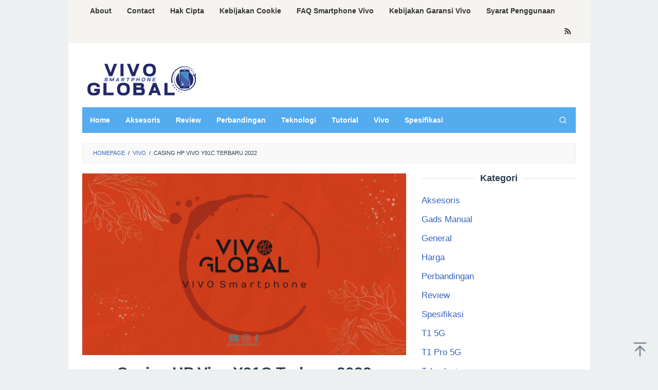

--- FILE ---
content_type: text/html; charset=UTF-8
request_url: https://vivoglobal.id/casing-hp-vivo-y91c-terbaru-2022/
body_size: 16372
content:
<!DOCTYPE html>
<html lang="en-US" prefix="og: https://ogp.me/ns#">
<head itemscope="itemscope" itemtype="https://schema.org/WebSite">
	 <meta name="google-site-verification" content="0iEY14GTgiVw6Orz78qkvXim6YhQZPqW8sFznQGGqyI" />
<meta charset="UTF-8">
<meta name="viewport" content="width=device-width, initial-scale=1">
<link rel="profile" href="https://gmpg.org/xfn/11">

	<!-- Google tag (gtag.js) -->
<script async src="https://www.googletagmanager.com/gtag/js?id=AW-10887496160"></script>
<script>
  window.dataLayer = window.dataLayer || [];
  function gtag(){dataLayer.push(arguments);}
  gtag('js', new Date());

  gtag('config', 'AW-10887496160');
  gtag('event', 'conversion', {'send_to': 'AW-310205624/YSZ8CKHf9d4DELi59ZMB'});
</script>
	
<!-- Google tag (gtag.js) -->
<script async src="https://www.googletagmanager.com/gtag/js?id=AW-16522405541"></script>
<script>
  window.dataLayer = window.dataLayer || [];
  function gtag(){dataLayer.push(arguments);}
  gtag('js', new Date());

  gtag('config', 'AW-16522405541');
  gtag('event', 'conversion', {'send_to': 'AW-16522405541/rDJhCM_vn8YZEKXNv8Y9'});
</script>
	

<!-- Search Engine Optimization by Rank Math - https://rankmath.com/ -->
<title>Casing HP Vivo Y91C Terbaru 2022 - Vivoglobal.id</title>
<meta name="description" content="Jika Anda memiliki smartphone Vivo Y91C, maka Anda pasti ingin melindungi ponsel Anda dengan casing yang tepat. Casing HP adalah salah satu aksesori penting"/>
<meta name="robots" content="index, follow, max-snippet:-1, max-video-preview:-1, max-image-preview:large"/>
<link rel="canonical" href="https://vivoglobal.id/casing-hp-vivo-y91c-terbaru-2022/" />
<meta property="og:locale" content="en_US" />
<meta property="og:type" content="article" />
<meta property="og:title" content="Casing HP Vivo Y91C Terbaru 2022 - Vivoglobal.id" />
<meta property="og:description" content="Jika Anda memiliki smartphone Vivo Y91C, maka Anda pasti ingin melindungi ponsel Anda dengan casing yang tepat. Casing HP adalah salah satu aksesori penting" />
<meta property="og:url" content="https://vivoglobal.id/casing-hp-vivo-y91c-terbaru-2022/" />
<meta property="og:site_name" content="Vivoglobal.id" />
<meta property="article:section" content="Vivo" />
<meta property="og:image" content="https://vivoglobal.id/wp-content/uploads/2023/05/Asset-Thumbnail-vivo-global-14.jpg" />
<meta property="og:image:secure_url" content="https://vivoglobal.id/wp-content/uploads/2023/05/Asset-Thumbnail-vivo-global-14.jpg" />
<meta property="og:image:width" content="1280" />
<meta property="og:image:height" content="720" />
<meta property="og:image:alt" content="Casing HP Vivo Y91C Terbaru 2022" />
<meta property="og:image:type" content="image/jpeg" />
<meta property="article:published_time" content="2023-06-10T10:04:00+07:00" />
<meta name="twitter:card" content="summary_large_image" />
<meta name="twitter:title" content="Casing HP Vivo Y91C Terbaru 2022 - Vivoglobal.id" />
<meta name="twitter:description" content="Jika Anda memiliki smartphone Vivo Y91C, maka Anda pasti ingin melindungi ponsel Anda dengan casing yang tepat. Casing HP adalah salah satu aksesori penting" />
<meta name="twitter:image" content="https://vivoglobal.id/wp-content/uploads/2023/05/Asset-Thumbnail-vivo-global-14.jpg" />
<meta name="twitter:label1" content="Written by" />
<meta name="twitter:data1" content="Admin Vivo" />
<meta name="twitter:label2" content="Time to read" />
<meta name="twitter:data2" content="2 minutes" />
<script type="application/ld+json" class="rank-math-schema">{"@context":"https://schema.org","@graph":[{"@type":["Person","Organization"],"@id":"https://vivoglobal.id/#person","name":"Admin Rei","logo":{"@type":"ImageObject","@id":"https://vivoglobal.id/#logo","url":"https://vivoglobal.id/wp-content/uploads/2023/05/oie_282040150FXnGJU8-80x80.png","contentUrl":"https://vivoglobal.id/wp-content/uploads/2023/05/oie_282040150FXnGJU8-80x80.png","caption":"Admin Rei","inLanguage":"en-US"},"image":{"@type":"ImageObject","@id":"https://vivoglobal.id/#logo","url":"https://vivoglobal.id/wp-content/uploads/2023/05/oie_282040150FXnGJU8-80x80.png","contentUrl":"https://vivoglobal.id/wp-content/uploads/2023/05/oie_282040150FXnGJU8-80x80.png","caption":"Admin Rei","inLanguage":"en-US"}},{"@type":"WebSite","@id":"https://vivoglobal.id/#website","url":"https://vivoglobal.id","name":"Admin Rei","publisher":{"@id":"https://vivoglobal.id/#person"},"inLanguage":"en-US"},{"@type":"ImageObject","@id":"https://vivoglobal.id/wp-content/uploads/2023/05/Asset-Thumbnail-vivo-global-14.jpg","url":"https://vivoglobal.id/wp-content/uploads/2023/05/Asset-Thumbnail-vivo-global-14.jpg","width":"1280","height":"720","inLanguage":"en-US"},{"@type":"BreadcrumbList","@id":"https://vivoglobal.id/casing-hp-vivo-y91c-terbaru-2022/#breadcrumb","itemListElement":[{"@type":"ListItem","position":"1","item":{"@id":"https://vivoglobal.id","name":"Home"}},{"@type":"ListItem","position":"2","item":{"@id":"https://vivoglobal.id/casing-hp-vivo-y91c-terbaru-2022/","name":"Casing HP Vivo Y91C Terbaru 2022"}}]},{"@type":"WebPage","@id":"https://vivoglobal.id/casing-hp-vivo-y91c-terbaru-2022/#webpage","url":"https://vivoglobal.id/casing-hp-vivo-y91c-terbaru-2022/","name":"Casing HP Vivo Y91C Terbaru 2022 - Vivoglobal.id","datePublished":"2023-06-10T10:04:00+07:00","dateModified":"2023-06-10T10:04:00+07:00","isPartOf":{"@id":"https://vivoglobal.id/#website"},"primaryImageOfPage":{"@id":"https://vivoglobal.id/wp-content/uploads/2023/05/Asset-Thumbnail-vivo-global-14.jpg"},"inLanguage":"en-US","breadcrumb":{"@id":"https://vivoglobal.id/casing-hp-vivo-y91c-terbaru-2022/#breadcrumb"}},{"@type":"Person","@id":"https://vivoglobal.id/author/admin-vivo/","name":"Admin Vivo","url":"https://vivoglobal.id/author/admin-vivo/","image":{"@type":"ImageObject","@id":"https://secure.gravatar.com/avatar/ff25d32eca6d4948c2823e58abd072ab?s=96&amp;d=mm&amp;r=g","url":"https://secure.gravatar.com/avatar/ff25d32eca6d4948c2823e58abd072ab?s=96&amp;d=mm&amp;r=g","caption":"Admin Vivo","inLanguage":"en-US"}},{"@type":"BlogPosting","headline":"Casing HP Vivo Y91C Terbaru 2022 - Vivoglobal.id","datePublished":"2023-06-10T10:04:00+07:00","dateModified":"2023-06-10T10:04:00+07:00","author":{"@id":"https://vivoglobal.id/author/admin-vivo/","name":"Admin Vivo"},"publisher":{"@id":"https://vivoglobal.id/#person"},"description":"Jika Anda memiliki smartphone Vivo Y91C, maka Anda pasti ingin melindungi ponsel Anda dengan casing yang tepat. Casing HP adalah salah satu aksesori penting","name":"Casing HP Vivo Y91C Terbaru 2022 - Vivoglobal.id","@id":"https://vivoglobal.id/casing-hp-vivo-y91c-terbaru-2022/#richSnippet","isPartOf":{"@id":"https://vivoglobal.id/casing-hp-vivo-y91c-terbaru-2022/#webpage"},"image":{"@id":"https://vivoglobal.id/wp-content/uploads/2023/05/Asset-Thumbnail-vivo-global-14.jpg"},"inLanguage":"en-US","mainEntityOfPage":{"@id":"https://vivoglobal.id/casing-hp-vivo-y91c-terbaru-2022/#webpage"}}]}</script>
<!-- /Rank Math WordPress SEO plugin -->


<link rel="alternate" type="application/rss+xml" title="Vivoglobal.id &raquo; Feed" href="https://vivoglobal.id/feed/" />
<link rel="alternate" type="application/rss+xml" title="Vivoglobal.id &raquo; Comments Feed" href="https://vivoglobal.id/comments/feed/" />
<link rel="alternate" type="application/rss+xml" title="Vivoglobal.id &raquo; Casing HP Vivo Y91C Terbaru 2022 Comments Feed" href="https://vivoglobal.id/casing-hp-vivo-y91c-terbaru-2022/feed/" />
<style id='wp-emoji-styles-inline-css' type='text/css'>

	img.wp-smiley, img.emoji {
		display: inline !important;
		border: none !important;
		box-shadow: none !important;
		height: 1em !important;
		width: 1em !important;
		margin: 0 0.07em !important;
		vertical-align: -0.1em !important;
		background: none !important;
		padding: 0 !important;
	}
</style>
<link rel='stylesheet' id='wp-block-library-css' href='https://vivoglobal.id/wp-includes/css/dist/block-library/style.min.css?ver=6.6.4' type='text/css' media='all' />
<style id='classic-theme-styles-inline-css' type='text/css'>
/*! This file is auto-generated */
.wp-block-button__link{color:#fff;background-color:#32373c;border-radius:9999px;box-shadow:none;text-decoration:none;padding:calc(.667em + 2px) calc(1.333em + 2px);font-size:1.125em}.wp-block-file__button{background:#32373c;color:#fff;text-decoration:none}
</style>
<style id='global-styles-inline-css' type='text/css'>
:root{--wp--preset--aspect-ratio--square: 1;--wp--preset--aspect-ratio--4-3: 4/3;--wp--preset--aspect-ratio--3-4: 3/4;--wp--preset--aspect-ratio--3-2: 3/2;--wp--preset--aspect-ratio--2-3: 2/3;--wp--preset--aspect-ratio--16-9: 16/9;--wp--preset--aspect-ratio--9-16: 9/16;--wp--preset--color--black: #000000;--wp--preset--color--cyan-bluish-gray: #abb8c3;--wp--preset--color--white: #ffffff;--wp--preset--color--pale-pink: #f78da7;--wp--preset--color--vivid-red: #cf2e2e;--wp--preset--color--luminous-vivid-orange: #ff6900;--wp--preset--color--luminous-vivid-amber: #fcb900;--wp--preset--color--light-green-cyan: #7bdcb5;--wp--preset--color--vivid-green-cyan: #00d084;--wp--preset--color--pale-cyan-blue: #8ed1fc;--wp--preset--color--vivid-cyan-blue: #0693e3;--wp--preset--color--vivid-purple: #9b51e0;--wp--preset--gradient--vivid-cyan-blue-to-vivid-purple: linear-gradient(135deg,rgba(6,147,227,1) 0%,rgb(155,81,224) 100%);--wp--preset--gradient--light-green-cyan-to-vivid-green-cyan: linear-gradient(135deg,rgb(122,220,180) 0%,rgb(0,208,130) 100%);--wp--preset--gradient--luminous-vivid-amber-to-luminous-vivid-orange: linear-gradient(135deg,rgba(252,185,0,1) 0%,rgba(255,105,0,1) 100%);--wp--preset--gradient--luminous-vivid-orange-to-vivid-red: linear-gradient(135deg,rgba(255,105,0,1) 0%,rgb(207,46,46) 100%);--wp--preset--gradient--very-light-gray-to-cyan-bluish-gray: linear-gradient(135deg,rgb(238,238,238) 0%,rgb(169,184,195) 100%);--wp--preset--gradient--cool-to-warm-spectrum: linear-gradient(135deg,rgb(74,234,220) 0%,rgb(151,120,209) 20%,rgb(207,42,186) 40%,rgb(238,44,130) 60%,rgb(251,105,98) 80%,rgb(254,248,76) 100%);--wp--preset--gradient--blush-light-purple: linear-gradient(135deg,rgb(255,206,236) 0%,rgb(152,150,240) 100%);--wp--preset--gradient--blush-bordeaux: linear-gradient(135deg,rgb(254,205,165) 0%,rgb(254,45,45) 50%,rgb(107,0,62) 100%);--wp--preset--gradient--luminous-dusk: linear-gradient(135deg,rgb(255,203,112) 0%,rgb(199,81,192) 50%,rgb(65,88,208) 100%);--wp--preset--gradient--pale-ocean: linear-gradient(135deg,rgb(255,245,203) 0%,rgb(182,227,212) 50%,rgb(51,167,181) 100%);--wp--preset--gradient--electric-grass: linear-gradient(135deg,rgb(202,248,128) 0%,rgb(113,206,126) 100%);--wp--preset--gradient--midnight: linear-gradient(135deg,rgb(2,3,129) 0%,rgb(40,116,252) 100%);--wp--preset--font-size--small: 13px;--wp--preset--font-size--medium: 20px;--wp--preset--font-size--large: 36px;--wp--preset--font-size--x-large: 42px;--wp--preset--spacing--20: 0.44rem;--wp--preset--spacing--30: 0.67rem;--wp--preset--spacing--40: 1rem;--wp--preset--spacing--50: 1.5rem;--wp--preset--spacing--60: 2.25rem;--wp--preset--spacing--70: 3.38rem;--wp--preset--spacing--80: 5.06rem;--wp--preset--shadow--natural: 6px 6px 9px rgba(0, 0, 0, 0.2);--wp--preset--shadow--deep: 12px 12px 50px rgba(0, 0, 0, 0.4);--wp--preset--shadow--sharp: 6px 6px 0px rgba(0, 0, 0, 0.2);--wp--preset--shadow--outlined: 6px 6px 0px -3px rgba(255, 255, 255, 1), 6px 6px rgba(0, 0, 0, 1);--wp--preset--shadow--crisp: 6px 6px 0px rgba(0, 0, 0, 1);}:where(.is-layout-flex){gap: 0.5em;}:where(.is-layout-grid){gap: 0.5em;}body .is-layout-flex{display: flex;}.is-layout-flex{flex-wrap: wrap;align-items: center;}.is-layout-flex > :is(*, div){margin: 0;}body .is-layout-grid{display: grid;}.is-layout-grid > :is(*, div){margin: 0;}:where(.wp-block-columns.is-layout-flex){gap: 2em;}:where(.wp-block-columns.is-layout-grid){gap: 2em;}:where(.wp-block-post-template.is-layout-flex){gap: 1.25em;}:where(.wp-block-post-template.is-layout-grid){gap: 1.25em;}.has-black-color{color: var(--wp--preset--color--black) !important;}.has-cyan-bluish-gray-color{color: var(--wp--preset--color--cyan-bluish-gray) !important;}.has-white-color{color: var(--wp--preset--color--white) !important;}.has-pale-pink-color{color: var(--wp--preset--color--pale-pink) !important;}.has-vivid-red-color{color: var(--wp--preset--color--vivid-red) !important;}.has-luminous-vivid-orange-color{color: var(--wp--preset--color--luminous-vivid-orange) !important;}.has-luminous-vivid-amber-color{color: var(--wp--preset--color--luminous-vivid-amber) !important;}.has-light-green-cyan-color{color: var(--wp--preset--color--light-green-cyan) !important;}.has-vivid-green-cyan-color{color: var(--wp--preset--color--vivid-green-cyan) !important;}.has-pale-cyan-blue-color{color: var(--wp--preset--color--pale-cyan-blue) !important;}.has-vivid-cyan-blue-color{color: var(--wp--preset--color--vivid-cyan-blue) !important;}.has-vivid-purple-color{color: var(--wp--preset--color--vivid-purple) !important;}.has-black-background-color{background-color: var(--wp--preset--color--black) !important;}.has-cyan-bluish-gray-background-color{background-color: var(--wp--preset--color--cyan-bluish-gray) !important;}.has-white-background-color{background-color: var(--wp--preset--color--white) !important;}.has-pale-pink-background-color{background-color: var(--wp--preset--color--pale-pink) !important;}.has-vivid-red-background-color{background-color: var(--wp--preset--color--vivid-red) !important;}.has-luminous-vivid-orange-background-color{background-color: var(--wp--preset--color--luminous-vivid-orange) !important;}.has-luminous-vivid-amber-background-color{background-color: var(--wp--preset--color--luminous-vivid-amber) !important;}.has-light-green-cyan-background-color{background-color: var(--wp--preset--color--light-green-cyan) !important;}.has-vivid-green-cyan-background-color{background-color: var(--wp--preset--color--vivid-green-cyan) !important;}.has-pale-cyan-blue-background-color{background-color: var(--wp--preset--color--pale-cyan-blue) !important;}.has-vivid-cyan-blue-background-color{background-color: var(--wp--preset--color--vivid-cyan-blue) !important;}.has-vivid-purple-background-color{background-color: var(--wp--preset--color--vivid-purple) !important;}.has-black-border-color{border-color: var(--wp--preset--color--black) !important;}.has-cyan-bluish-gray-border-color{border-color: var(--wp--preset--color--cyan-bluish-gray) !important;}.has-white-border-color{border-color: var(--wp--preset--color--white) !important;}.has-pale-pink-border-color{border-color: var(--wp--preset--color--pale-pink) !important;}.has-vivid-red-border-color{border-color: var(--wp--preset--color--vivid-red) !important;}.has-luminous-vivid-orange-border-color{border-color: var(--wp--preset--color--luminous-vivid-orange) !important;}.has-luminous-vivid-amber-border-color{border-color: var(--wp--preset--color--luminous-vivid-amber) !important;}.has-light-green-cyan-border-color{border-color: var(--wp--preset--color--light-green-cyan) !important;}.has-vivid-green-cyan-border-color{border-color: var(--wp--preset--color--vivid-green-cyan) !important;}.has-pale-cyan-blue-border-color{border-color: var(--wp--preset--color--pale-cyan-blue) !important;}.has-vivid-cyan-blue-border-color{border-color: var(--wp--preset--color--vivid-cyan-blue) !important;}.has-vivid-purple-border-color{border-color: var(--wp--preset--color--vivid-purple) !important;}.has-vivid-cyan-blue-to-vivid-purple-gradient-background{background: var(--wp--preset--gradient--vivid-cyan-blue-to-vivid-purple) !important;}.has-light-green-cyan-to-vivid-green-cyan-gradient-background{background: var(--wp--preset--gradient--light-green-cyan-to-vivid-green-cyan) !important;}.has-luminous-vivid-amber-to-luminous-vivid-orange-gradient-background{background: var(--wp--preset--gradient--luminous-vivid-amber-to-luminous-vivid-orange) !important;}.has-luminous-vivid-orange-to-vivid-red-gradient-background{background: var(--wp--preset--gradient--luminous-vivid-orange-to-vivid-red) !important;}.has-very-light-gray-to-cyan-bluish-gray-gradient-background{background: var(--wp--preset--gradient--very-light-gray-to-cyan-bluish-gray) !important;}.has-cool-to-warm-spectrum-gradient-background{background: var(--wp--preset--gradient--cool-to-warm-spectrum) !important;}.has-blush-light-purple-gradient-background{background: var(--wp--preset--gradient--blush-light-purple) !important;}.has-blush-bordeaux-gradient-background{background: var(--wp--preset--gradient--blush-bordeaux) !important;}.has-luminous-dusk-gradient-background{background: var(--wp--preset--gradient--luminous-dusk) !important;}.has-pale-ocean-gradient-background{background: var(--wp--preset--gradient--pale-ocean) !important;}.has-electric-grass-gradient-background{background: var(--wp--preset--gradient--electric-grass) !important;}.has-midnight-gradient-background{background: var(--wp--preset--gradient--midnight) !important;}.has-small-font-size{font-size: var(--wp--preset--font-size--small) !important;}.has-medium-font-size{font-size: var(--wp--preset--font-size--medium) !important;}.has-large-font-size{font-size: var(--wp--preset--font-size--large) !important;}.has-x-large-font-size{font-size: var(--wp--preset--font-size--x-large) !important;}
:where(.wp-block-post-template.is-layout-flex){gap: 1.25em;}:where(.wp-block-post-template.is-layout-grid){gap: 1.25em;}
:where(.wp-block-columns.is-layout-flex){gap: 2em;}:where(.wp-block-columns.is-layout-grid){gap: 2em;}
:root :where(.wp-block-pullquote){font-size: 1.5em;line-height: 1.6;}
</style>
<link rel='stylesheet' id='idblog-core-css' href='https://vivoglobal.id/wp-content/plugins/idblog-core/css/idblog-core.css?ver=1.0.0' type='text/css' media='all' />
<style id='idblog-core-inline-css' type='text/css'>
.gmr-ab-authorname span.uname a{color:#222222 !important;}.gmr-ab-desc {color:#aaaaaa !important;}.gmr-ab-web a{color:#dddddd !important;}
</style>
<link rel='stylesheet' id='superfast-style-css' href='https://vivoglobal.id/wp-content/themes/superfast/style.css?ver=6.6.4' type='text/css' media='all' />
<style id='superfast-style-inline-css' type='text/css'>
body{color:#2c3e50;font-family:"Helvetica Neue",sans-serif;font-weight:500;font-size:17px;}kbd,a.button:hover,button:hover,.button:hover,button.button:hover,input[type="button"]:hover,input[type="reset"]:hover,input[type="submit"]:hover,a.button:focus,button:focus,.button:focus,button.button:focus,input[type="button"]:focus,input[type="reset"]:focus,input[type="submit"]:focus,a.button:active,button:active,.button:active,button.button:active,input[type="button"]:active,input[type="reset"]:active,input[type="submit"]:active,.tagcloud a:hover,.tagcloud a:focus,.tagcloud a:active{background-color:#3663be;}a,a:hover,a:focus,a:active{color:#3663be;}ul.page-numbers li span.page-numbers,ul.page-numbers li a:hover,.page-links a .page-link-number:hover,a.button,button,.button,button.button,input[type="button"],input[type="reset"],input[type="submit"],.tagcloud a,.sticky .gmr-box-content,.gmr-theme div.sharedaddy h3.sd-title:before,.gmr-theme div.idblog-related-post h3.related-title:before,.idblog-social-share h3:before,.bypostauthor > .comment-body{border-color:#3663be;}.site-header{background-size:auto;background-repeat:repeat;background-position:center top;background-attachment:scroll;background-color:#ffffff;}.site-title a{color:#54abee;}.site-description{color:#999999;}.gmr-logo{margin-top:15px;}.gmr-menuwrap{background-color:#54abee;}#gmr-responsive-menu,.gmr-mainmenu #primary-menu > li > a,.gmr-mainmenu #primary-menu > li > button{color:#ffffff;}.gmr-mainmenu #primary-menu > li.menu-border > a span,.gmr-mainmenu #primary-menu > li.page_item_has_children > a:after,.gmr-mainmenu #primary-menu > li.menu-item-has-children > a:after,.gmr-mainmenu #primary-menu .sub-menu > li.page_item_has_children > a:after,.gmr-mainmenu #primary-menu .sub-menu > li.menu-item-has-children > a:after,.gmr-mainmenu #primary-menu .children > li.page_item_has_children > a:after,.gmr-mainmenu #primary-menu .children > li.menu-item-has-children > a:after{border-color:#ffffff;}#gmr-responsive-menu:hover,.gmr-mainmenu #primary-menu > li:hover > a,.gmr-mainmenu #primary-menu > li.current-menu-item > a,.gmr-mainmenu #primary-menu > li.current-menu-ancestor > a,.gmr-mainmenu #primary-menu > li.current_page_item > a,.gmr-mainmenu #primary-menu > li.current_page_ancestor > a,.gmr-mainmenu #primary-menu > li > button:hover{color:#000000;}.gmr-mainmenu #primary-menu > li.menu-border:hover > a span,.gmr-mainmenu #primary-menu > li.menu-border.current-menu-item > a span,.gmr-mainmenu #primary-menu > li.menu-border.current-menu-ancestor > a span,.gmr-mainmenu #primary-menu > li.menu-border.current_page_item > a span,.gmr-mainmenu #primary-menu > li.menu-border.current_page_ancestor > a span,.gmr-mainmenu #primary-menu > li.page_item_has_children:hover > a:after,.gmr-mainmenu #primary-menu > li.menu-item-has-children:hover > a:after{border-color:#000000;}.gmr-mainmenu #primary-menu > li:hover > a,.gmr-mainmenu #primary-menu > li.current-menu-item > a,.gmr-mainmenu #primary-menu > li.current-menu-ancestor > a,.gmr-mainmenu #primary-menu > li.current_page_item > a,.gmr-mainmenu #primary-menu > li.current_page_ancestor > a{background-color:#26437b;}.gmr-secondmenuwrap{background-color:#f6f4f1;}#gmr-secondaryresponsive-menu,.gmr-secondmenu #primary-menu > li > a,.gmr-social-icon ul > li > a{color:#333333;}.gmr-secondmenu #primary-menu > li.menu-border > a span,.gmr-secondmenu #primary-menu > li.page_item_has_children > a:after,.gmr-secondmenu #primary-menu > li.menu-item-has-children > a:after,.gmr-secondmenu #primary-menu .sub-menu > li.page_item_has_children > a:after,.gmr-secondmenu #primary-menu .sub-menu > li.menu-item-has-children > a:after,.gmr-secondmenu #primary-menu .children > li.page_item_has_children > a:after,.gmr-secondmenu #primary-menu .children > li.menu-item-has-children > a:after{border-color:#333333;}#gmr-secondaryresponsive-menu:hover,.gmr-secondmenu #primary-menu > li:hover > a,.gmr-secondmenu #primary-menu .current-menu-item > a,.gmr-secondmenu #primary-menu .current-menu-ancestor > a,.gmr-secondmenu #primary-menu .current_page_item > a,.gmr-secondmenu #primary-menu .current_page_ancestor > a,.gmr-social-icon ul > li > a:hover{color:#54abee;}.gmr-secondmenu #primary-menu > li.menu-border:hover > a span,.gmr-secondmenu #primary-menu > li.menu-border.current-menu-item > a span,.gmr-secondmenu #primary-menu > li.menu-border.current-menu-ancestor > a span,.gmr-secondmenu #primary-menu > li.menu-border.current_page_item > a span,.gmr-secondmenu #primary-menu > li.menu-border.current_page_ancestor > a span,.gmr-secondmenu #primary-menu > li.page_item_has_children:hover > a:after,.gmr-secondmenu #primary-menu > li.menu-item-has-children:hover > a:after{border-color:#54abee;}.gmr-content,.top-header{background-color:#fff;}h1,h2,h3,h4,h5,h6,.h1,.h2,.h3,.h4,.h5,.h6,.site-title,#gmr-responsive-menu,#primary-menu > li > a{font-family:"Helvetica Neue",sans-serif;}h1{font-size:30px;}h2{font-size:26px;}h3{font-size:24px;}h4{font-size:22px;}h5{font-size:20px;}h6{font-size:18px;}.widget-footer{background-color:#e1e9f3;color:#ecf0f1;}.widget-footer a{color:#e1e9f3;}.widget-footer a:hover{color:#e1e9f3;}.site-footer{background-color:#282828;color:#e1e9f3;}.site-footer a{color:#ecf0f1;}.site-footer a:hover{color:#bdc3c7;}
</style>
<link rel="https://api.w.org/" href="https://vivoglobal.id/wp-json/" /><link rel="alternate" title="JSON" type="application/json" href="https://vivoglobal.id/wp-json/wp/v2/posts/2274" /><link rel="EditURI" type="application/rsd+xml" title="RSD" href="https://vivoglobal.id/xmlrpc.php?rsd" />
<meta name="generator" content="WordPress 6.6.4" />
<link rel='shortlink' href='https://vivoglobal.id/?p=2274' />
<link rel="alternate" title="oEmbed (JSON)" type="application/json+oembed" href="https://vivoglobal.id/wp-json/oembed/1.0/embed?url=https%3A%2F%2Fvivoglobal.id%2Fcasing-hp-vivo-y91c-terbaru-2022%2F" />
<link rel="alternate" title="oEmbed (XML)" type="text/xml+oembed" href="https://vivoglobal.id/wp-json/oembed/1.0/embed?url=https%3A%2F%2Fvivoglobal.id%2Fcasing-hp-vivo-y91c-terbaru-2022%2F&#038;format=xml" />
<!-- HFCM by 99 Robots - Snippet # 2: Header -->
<script async src="https://pagead2.googlesyndication.com/pagead/js/adsbygoogle.js?client=ca-pub-1623608779354666"
     crossorigin="anonymous"></script>
<meta name="google-site-verification" content="DDfYo9C573xaQLT08MculP1a_I70jyvIBcIVUhv3jz0" />
<!-- /end HFCM by 99 Robots -->
<link rel="pingback" href="https://vivoglobal.id/xmlrpc.php"><link rel="icon" href="https://vivoglobal.id/wp-content/uploads/2023/05/Asset-Logo-vivo-global-1000x1000-01-80x80.png" sizes="32x32" />
<link rel="icon" href="https://vivoglobal.id/wp-content/uploads/2023/05/Asset-Logo-vivo-global-1000x1000-01.png" sizes="192x192" />
<link rel="apple-touch-icon" href="https://vivoglobal.id/wp-content/uploads/2023/05/Asset-Logo-vivo-global-1000x1000-01.png" />
<meta name="msapplication-TileImage" content="https://vivoglobal.id/wp-content/uploads/2023/05/Asset-Logo-vivo-global-1000x1000-01.png" />
</head>

<body data-rsssl=1 class="post-template-default single single-post postid-2274 single-format-standard wp-custom-logo gmr-theme idtheme kentooz gmr-sticky gmr-box-layout group-blog" itemscope="itemscope" itemtype="https://schema.org/WebPage">
<div class="site inner-wrap" id="site-container">

	<a class="skip-link screen-reader-text" href="#main">Skip to content</a>

	
		
		<header id="masthead" class="site-header" role="banner" itemscope="itemscope" itemtype="https://schema.org/WPHeader">
							<div class="gmr-secondmenuwrap clearfix">
					<div class="container">
													<nav id="site-navigation" class="gmr-secondmenu" role="navigation" itemscope="itemscope" itemtype="https://schema.org/SiteNavigationElement">
								<ul id="primary-menu" class="menu"><li id="menu-item-11613" class="menu-item menu-item-type-post_type menu-item-object-page menu-item-11613"><a href="https://vivoglobal.id/about-us/" itemprop="url"><span itemprop="name">About</span></a></li>
<li id="menu-item-11606" class="menu-item menu-item-type-post_type menu-item-object-page menu-item-11606"><a href="https://vivoglobal.id/contact/" itemprop="url"><span itemprop="name">Contact</span></a></li>
<li id="menu-item-11608" class="menu-item menu-item-type-post_type menu-item-object-page menu-item-11608"><a href="https://vivoglobal.id/digital-millennium-copyright-act-notice/" itemprop="url"><span itemprop="name">Hak Cipta</span></a></li>
<li id="menu-item-11609" class="menu-item menu-item-type-post_type menu-item-object-page menu-item-11609"><a href="https://vivoglobal.id/cookie-policy/" itemprop="url"><span itemprop="name">Kebijakan Cookie</span></a></li>
<li id="menu-item-11607" class="menu-item menu-item-type-post_type menu-item-object-page menu-item-11607"><a href="https://vivoglobal.id/faq-smartphone-vivo/" itemprop="url"><span itemprop="name">FAQ Smartphone Vivo</span></a></li>
<li id="menu-item-11610" class="menu-item menu-item-type-post_type menu-item-object-page menu-item-11610"><a href="https://vivoglobal.id/kebijakan-garansi-vivo/" itemprop="url"><span itemprop="name">Kebijakan Garansi Vivo</span></a></li>
<li id="menu-item-11612" class="menu-item menu-item-type-post_type menu-item-object-page menu-item-11612"><a href="https://vivoglobal.id/terms-of-use/" itemprop="url"><span itemprop="name">Syarat Penggunaan</span></a></li>
</ul>							</nav><!-- #site-navigation -->
													<nav id="site-navigation" class="gmr-social-icon" role="navigation" itemscope="itemscope" itemtype="https://schema.org/SiteNavigationElement">
							<ul class="pull-right">
								<li><a href="https://vivoglobal.id/feed/" title="RSS" class="rss" target="_blank" rel="nofollow"><svg xmlns="http://www.w3.org/2000/svg" xmlns:xlink="http://www.w3.org/1999/xlink" aria-hidden="true" role="img" width="1em" height="1em" preserveAspectRatio="xMidYMid meet" viewBox="0 0 20 20"><path d="M14.92 18H18C18 9.32 10.82 2.25 2 2.25v3.02c7.12 0 12.92 5.71 12.92 12.73zm-5.44 0h3.08C12.56 12.27 7.82 7.6 2 7.6v3.02c2 0 3.87.77 5.29 2.16A7.292 7.292 0 0 1 9.48 18zm-5.35-.02c1.17 0 2.13-.93 2.13-2.09c0-1.15-.96-2.09-2.13-2.09c-1.18 0-2.13.94-2.13 2.09c0 1.16.95 2.09 2.13 2.09z" fill="currentColor"/></svg></a></li>							</ul>
						</nav><!-- #site-navigation -->
					</div>
				</div>
			
						<div class="container">
					<div class="clearfix gmr-headwrapper">
						<div class="gmr-logomobile"><div class="gmr-logo"><a href="https://vivoglobal.id/" class="custom-logo-link" itemprop="url" title="Vivoglobal.id"><img src="https://vivoglobal.id/wp-content/uploads/2023/05/cropped-Asset-Logo-vivo-global-230x70-01.png" alt="Vivoglobal.id" title="Vivoglobal.id" itemprop="image" /></a></div></div>					</div>
				</div>
					</header><!-- #masthead -->
		<div class="top-header pos-stickymenu">
						<div class="container">
							<div class="gmr-menuwrap clearfix">
															<div class="close-topnavmenu-wrap"><a id="close-topnavmenu-button" rel="nofollow" href="#"><svg xmlns="http://www.w3.org/2000/svg" xmlns:xlink="http://www.w3.org/1999/xlink" aria-hidden="true" role="img" width="1em" height="1em" preserveAspectRatio="xMidYMid meet" viewBox="0 0 32 32"><path d="M16 2C8.2 2 2 8.2 2 16s6.2 14 14 14s14-6.2 14-14S23.8 2 16 2zm0 26C9.4 28 4 22.6 4 16S9.4 4 16 4s12 5.4 12 12s-5.4 12-12 12z" fill="currentColor"/><path d="M21.4 23L16 17.6L10.6 23L9 21.4l5.4-5.4L9 10.6L10.6 9l5.4 5.4L21.4 9l1.6 1.6l-5.4 5.4l5.4 5.4z" fill="currentColor"/></svg></a></div>
						<a id="gmr-responsive-menu" href="#menus" rel="nofollow">
							<svg xmlns="http://www.w3.org/2000/svg" xmlns:xlink="http://www.w3.org/1999/xlink" aria-hidden="true" role="img" width="1em" height="1em" preserveAspectRatio="xMidYMid meet" viewBox="0 0 24 24"><path d="M3 18h18v-2H3v2zm0-5h18v-2H3v2zm0-7v2h18V6H3z" fill="currentColor"/></svg>MENU						</a>
						<nav id="site-navigation" class="gmr-mainmenu" role="navigation" itemscope="itemscope" itemtype="https://schema.org/SiteNavigationElement">
							<ul id="primary-menu" class="menu"><li id="menu-item-36466" class="menu-item menu-item-type-custom menu-item-object-custom menu-item-36466"><a href="/" itemprop="url"><span itemprop="name">Home</span></a></li>
<li id="menu-item-11795" class="menu-item menu-item-type-taxonomy menu-item-object-category menu-item-11795"><a href="https://vivoglobal.id/category/aksesoris/" itemprop="url"><span itemprop="name">Aksesoris</span></a></li>
<li id="menu-item-11616" class="menu-item menu-item-type-taxonomy menu-item-object-category menu-item-11616"><a href="https://vivoglobal.id/category/review/" itemprop="url"><span itemprop="name">Review</span></a></li>
<li id="menu-item-11615" class="menu-item menu-item-type-taxonomy menu-item-object-category menu-item-11615"><a href="https://vivoglobal.id/category/perbandingan/" itemprop="url"><span itemprop="name">Perbandingan</span></a></li>
<li id="menu-item-11620" class="menu-item menu-item-type-taxonomy menu-item-object-category menu-item-11620"><a href="https://vivoglobal.id/category/teknologi/" itemprop="url"><span itemprop="name">Teknologi</span></a></li>
<li id="menu-item-11621" class="menu-item menu-item-type-taxonomy menu-item-object-category menu-item-11621"><a href="https://vivoglobal.id/category/tutorial/" itemprop="url"><span itemprop="name">Tutorial</span></a></li>
<li id="menu-item-11627" class="menu-item menu-item-type-taxonomy menu-item-object-category current-post-ancestor current-menu-parent current-post-parent menu-item-11627"><a href="https://vivoglobal.id/category/vivo/" itemprop="url"><span itemprop="name">Vivo</span></a></li>
<li id="menu-item-11617" class="menu-item menu-item-type-taxonomy menu-item-object-category menu-item-11617"><a href="https://vivoglobal.id/category/spesifikasi/" itemprop="url"><span itemprop="name">Spesifikasi</span></a></li>
<li class="menu-item menu-item-type-search-btn gmr-search pull-right"><button class="search-button topnav-button" id="search-menu-button" title="Search"><svg xmlns="http://www.w3.org/2000/svg" xmlns:xlink="http://www.w3.org/1999/xlink" aria-hidden="true" role="img" width="1em" height="1em" preserveAspectRatio="xMidYMid meet" viewBox="0 0 24 24"><g fill="none" stroke="currentColor" stroke-width="2" stroke-linecap="round" stroke-linejoin="round"><circle cx="11" cy="11" r="8"/><path d="M21 21l-4.35-4.35"/></g></svg></button><div class="search-dropdown search" id="search-dropdown-container"><form method="get" class="gmr-searchform searchform" action="https://vivoglobal.id/"><input type="text" name="s" id="s" placeholder="Search" /></form></div></li></ul>						</nav><!-- #site-navigation -->
									</div>
			</div>
		</div><!-- .top-header -->
		
			<div id="content" class="gmr-content">
			
						<div class="container">
				<div class="row">
								<div class="col-md-12">
				<div class="breadcrumbs" itemscope itemtype="https://schema.org/BreadcrumbList">
																										<span class="first-cl" itemprop="itemListElement" itemscope itemtype="https://schema.org/ListItem">
									<a itemscope itemtype="https://schema.org/WebPage" itemprop="item" itemid="https://vivoglobal.id/" href="https://vivoglobal.id/"><span itemprop="name">Homepage</span></a>
									<span itemprop="position" content="1"></span>
								</span>
														<span class="separator">/</span>
																																<span class="0-cl" itemprop="itemListElement" itemscope itemtype="https://schema.org/ListItem">
									<a itemscope itemtype="https://schema.org/WebPage" itemprop="item" itemid="https://vivoglobal.id/category/vivo/" href="https://vivoglobal.id/category/vivo/"><span itemprop="name">Vivo</span></a>
									<span itemprop="position" content="2"></span>
								</span>
														<span class="separator">/</span>
																								<span class="last-cl" itemscope itemtype="https://schema.org/ListItem">
							<span itemprop="name">Casing HP Vivo Y91C Terbaru 2022</span>
							<span itemprop="position" content="3"></span>
							</span>
															</div>
			</div>
				
<div id="primary" class="content-area col-md-8">
	<main id="main" class="site-main" role="main">

	
<article id="post-2274" class="post-2274 post type-post status-publish format-standard has-post-thumbnail hentry category-vivo" itemscope="itemscope" itemtype="https://schema.org/CreativeWork">

	<div class="gmr-box-content gmr-single">
				<figure class="wp-caption alignnone">
				<img width="1280" height="720" src="https://vivoglobal.id/wp-content/uploads/2023/05/Asset-Thumbnail-vivo-global-14.jpg" class="attachment-full size-full wp-post-image" alt="" decoding="async" fetchpriority="high" srcset="https://vivoglobal.id/wp-content/uploads/2023/05/Asset-Thumbnail-vivo-global-14.jpg 1280w, https://vivoglobal.id/wp-content/uploads/2023/05/Asset-Thumbnail-vivo-global-14-768x432.jpg 768w" sizes="(max-width: 1280px) 100vw, 1280px" title="Asset Thumbnail - vivo global (14)" />							</figure>
			
		<header class="entry-header">
			<h1 class="entry-title" itemprop="headline">Casing HP Vivo Y91C Terbaru 2022</h1>			<span class="byline"> By <span class="entry-author vcard" itemprop="author" itemscope="itemscope" itemtype="https://schema.org/person"><a class="url fn n" href="https://vivoglobal.id/author/admin-vivo/" title="Permalink to: Admin Vivo" itemprop="url"><span itemprop="name">Admin Vivo</span></a></span></span><span class="posted-on">Posted on <time class="entry-date published updated" itemprop="dateModified" datetime="2023-06-10T10:04:00+07:00">June 10, 2023</time></span>		</header><!-- .entry-header -->

		<div class="entry-content entry-content-single" itemprop="text">
			<p>Jika Anda memiliki smartphone Vivo Y91C, maka Anda pasti ingin melindungi ponsel Anda dengan casing yang tepat. Casing HP adalah salah satu aksesori penting yang dapat melindungi ponsel Anda dari goresan, debu, dan benturan. Dalam artikel ini, kami akan membahas tentang casing HP Vivo Y91C terbaru 2022 yang bisa Anda pertimbangkan.</p><div class='code-block code-block-1' style='margin: 8px auto; text-align: center; display: block; clear: both;'>
<script async src="https://pagead2.googlesyndication.com/pagead/js/adsbygoogle.js?client=ca-pub-1623608779354666"
     crossorigin="anonymous"></script>
<!-- 2 -->
<ins class="adsbygoogle"
     style="display:block"
     data-ad-client="ca-pub-1623608779354666"
     data-ad-slot="8933784602"
     data-ad-format="auto"
     data-full-width-responsive="true"></ins>
<script>
     (adsbygoogle = window.adsbygoogle || []).push({});
</script></div>

<h2>1. Casing Softcase</h2>
<p>Casing softcase adalah casing yang terbuat dari bahan lembut dan fleksibel seperti silikon atau TPU. Casing ini sangat cocok untuk Anda yang ingin melindungi ponsel dari goresan dan benturan ringan. Selain itu, casing softcase juga memberikan tampilan yang minimalis dan elegan pada ponsel Anda.</p>
<h2>2. Casing Hardcase</h2>
<p>Casing hardcase adalah casing yang terbuat dari bahan keras seperti plastik atau polikarbonat. Casing ini sangat cocok untuk Anda yang ingin melindungi ponsel dari benturan yang lebih kuat. Selain itu, casing hardcase juga memberikan tampilan yang lebih elegan dan stylish pada ponsel Anda.</p>
<h2>3. Casing Flip Cover</h2>
<p>Casing flip cover adalah casing yang terbuat dari bahan kulit sintetis atau bahan lain yang serupa. Casing ini sangat cocok untuk Anda yang ingin melindungi seluruh bagian ponsel Anda, termasuk layar. Selain itu, casing flip cover juga memberikan tampilan yang lebih mewah pada ponsel Anda.</p>
<h2>4. Casing Bumper</h2>
<p>Casing bumper adalah casing yang terbuat dari bahan karet atau TPU. Casing ini sangat cocok untuk Anda yang ingin melindungi ponsel dari benturan yang lebih kuat. Selain itu, casing bumper juga memberikan tampilan yang minimalis dan stylish pada ponsel Anda.</p><div class='code-block code-block-2' style='margin: 8px auto; text-align: center; display: block; clear: both;'>
<script async src="https://pagead2.googlesyndication.com/pagead/js/adsbygoogle.js?client=ca-pub-1623608779354666"
     crossorigin="anonymous"></script>
<!-- 1 -->
<ins class="adsbygoogle"
     style="display:block"
     data-ad-client="ca-pub-1623608779354666"
     data-ad-slot="5863311284"
     data-ad-format="auto"
     data-full-width-responsive="true"></ins>
<script>
     (adsbygoogle = window.adsbygoogle || []).push({});
</script></div>

<h2>5. Casing Anti Gores</h2>
<p>Casing anti gores adalah casing yang terbuat dari bahan khusus yang dapat melindungi layar ponsel Anda dari goresan. Casing ini sangat cocok untuk Anda yang ingin melindungi layar ponsel dari goresan dan goresan ringan. Selain itu, casing anti gores juga memberikan tampilan yang minimalis pada ponsel Anda.</p>
<h2>6. Casing Waterproof</h2>
<p>Casing waterproof adalah casing yang dirancang khusus untuk melindungi ponsel Anda dari air dan debu. Casing ini sangat cocok untuk Anda yang sering menggunakan ponsel di tempat-tempat yang lembab atau basah. Selain itu, casing waterproof juga memberikan tampilan yang elegan pada ponsel Anda.</p>
<h2>7. Casing Armor</h2>
<p>Casing armor adalah casing yang terbuat dari bahan yang sangat kuat seperti logam atau bahan komposit. Casing ini sangat cocok untuk Anda yang ingin melindungi ponsel dari benturan yang sangat kuat atau jatuh dari ketinggian. Selain itu, casing armor juga memberikan tampilan yang stylish pada ponsel Anda.</p>
<h2>8. Casing Leather</h2>
<p>Casing leather adalah casing yang terbuat dari bahan kulit asli atau kulit sintetis. Casing ini sangat cocok untuk Anda yang ingin memberikan tampilan yang mewah pada ponsel Anda. Selain itu, casing leather juga memberikan perlindungan yang cukup untuk ponsel Anda dari goresan dan benturan ringan.</p>
<h2>9. Casing Transparan</h2>
<p>Casing transparan adalah casing yang terbuat dari bahan plastik transparan atau TPU. Casing ini sangat cocok untuk Anda yang ingin menampilkan tampilan asli dari ponsel Anda tanpa harus melepas casing. Selain itu, casing transparan juga memberikan perlindungan yang cukup untuk ponsel Anda dari goresan dan benturan ringan.</p>
<h2>10. Casing Personalized</h2>
<p>Casing personalized adalah casing yang dapat Anda desain sendiri dengan gambar atau tulisan tertentu. Casing ini sangat cocok untuk Anda yang ingin menampilkan kepribadian Anda pada ponsel Anda. Selain itu, casing personalized juga memberikan perlindungan yang cukup untuk ponsel Anda dari goresan dan benturan ringan.</p>
<h2>Kesimpulan</h2>
<p>Jadi, itu dia 10 jenis casing HP Vivo Y91C terbaru 2022 yang bisa Anda pertimbangkan. Setiap jenis casing memiliki kelebihan dan kekurangannya masing-masing. Pilihlah jenis casing yang sesuai dengan kebutuhan Anda dan pastikan memberikan perlindungan yang cukup pada ponsel Anda. Selamat mencoba!</p>
<div class="idblog-social-share">Bagikan:<ul class="idblog-socialicon-share"><li class="facebook"><a href="https://www.facebook.com/sharer/sharer.php?u=https%3A%2F%2Fvivoglobal.id%2Fcasing-hp-vivo-y91c-terbaru-2022%2F" class="gmr-share-facebook" rel="nofollow" title="Share this"><svg xmlns="http://www.w3.org/2000/svg" xmlns:xlink="http://www.w3.org/1999/xlink" aria-hidden="true" role="img" width="0.49em" height="1em" preserveAspectRatio="xMidYMid meet" viewBox="0 0 486.037 1000"><path d="M124.074 1000V530.771H0V361.826h124.074V217.525C124.074 104.132 197.365 0 366.243 0C434.619 0 485.18 6.555 485.18 6.555l-3.984 157.766s-51.564-.502-107.833-.502c-60.9 0-70.657 28.065-70.657 74.646v123.361h183.331l-7.977 168.945H302.706V1000H124.074" fill="currentColor"/></svg></a></li><li class="twitter"><a href="https://twitter.com/intent/tweet?url=https%3A%2F%2Fvivoglobal.id%2Fcasing-hp-vivo-y91c-terbaru-2022%2F&amp;text=Casing%20HP%20Vivo%20Y91C%20Terbaru%202022" class="gmr-share-twitter" rel="nofollow" title="Tweet this"><svg xmlns="http://www.w3.org/2000/svg" width="1em" height="1em" viewBox="0 0 24 24"><path fill="currentColor" d="M18.901 1.153h3.68l-8.04 9.19L24 22.846h-7.406l-5.8-7.584l-6.638 7.584H.474l8.6-9.83L0 1.154h7.594l5.243 6.932ZM17.61 20.644h2.039L6.486 3.24H4.298Z"/></svg></a></li><li class="pinterest"><a href="https://pinterest.com/pin/create/button/?url=https%3A%2F%2Fvivoglobal.id%2Fcasing-hp-vivo-y91c-terbaru-2022%2F&amp;media=https://vivoglobal.id/wp-content/uploads/2023/05/Asset-Thumbnail-vivo-global-14.jpg&amp;description=Casing%20HP%20Vivo%20Y91C%20Terbaru%202022" class="gmr-share-pinit" rel="nofollow" title="Pin this"><svg xmlns="http://www.w3.org/2000/svg" xmlns:xlink="http://www.w3.org/1999/xlink" aria-hidden="true" role="img" width="1em" height="1em" preserveAspectRatio="xMidYMid meet" viewBox="0 0 32 32"><path d="M16.75.406C10.337.406 4 4.681 4 11.6c0 4.4 2.475 6.9 3.975 6.9c.619 0 .975-1.725.975-2.212c0-.581-1.481-1.819-1.481-4.238c0-5.025 3.825-8.588 8.775-8.588c4.256 0 7.406 2.419 7.406 6.863c0 3.319-1.331 9.544-5.644 9.544c-1.556 0-2.888-1.125-2.888-2.737c0-2.363 1.65-4.65 1.65-7.088c0-4.137-5.869-3.387-5.869 1.613c0 1.05.131 2.212.6 3.169c-.863 3.713-2.625 9.244-2.625 13.069c0 1.181.169 2.344.281 3.525c.212.238.106.213.431.094c3.15-4.313 3.038-5.156 4.463-10.8c.769 1.463 2.756 2.25 4.331 2.25c6.637 0 9.619-6.469 9.619-12.3c0-6.206-5.363-10.256-11.25-10.256z" fill="currentColor"/></svg></a></li><li class="telegram"><a href="https://t.me/share/url?url=https%3A%2F%2Fvivoglobal.id%2Fcasing-hp-vivo-y91c-terbaru-2022%2F&amp;text=Casing%20HP%20Vivo%20Y91C%20Terbaru%202022" target="_blank" rel="nofollow" title="Telegram Share"><svg xmlns="http://www.w3.org/2000/svg" xmlns:xlink="http://www.w3.org/1999/xlink" aria-hidden="true" role="img" width="1em" height="1em" preserveAspectRatio="xMidYMid meet" viewBox="0 0 48 48"><path d="M41.42 7.309s3.885-1.515 3.56 2.164c-.107 1.515-1.078 6.818-1.834 12.553l-2.59 16.99s-.216 2.489-2.159 2.922c-1.942.432-4.856-1.515-5.396-1.948c-.432-.325-8.094-5.195-10.792-7.575c-.756-.65-1.62-1.948.108-3.463L33.648 18.13c1.295-1.298 2.59-4.328-2.806-.649l-15.11 10.28s-1.727 1.083-4.964.109l-7.016-2.165s-2.59-1.623 1.835-3.246c10.793-5.086 24.068-10.28 35.831-15.15z" fill="currentColor"/></svg></a></li><li class="whatsapp"><a href="https://api.whatsapp.com/send?text=Casing%20HP%20Vivo%20Y91C%20Terbaru%202022 https%3A%2F%2Fvivoglobal.id%2Fcasing-hp-vivo-y91c-terbaru-2022%2F" class="gmr-share-whatsapp" rel="nofollow" title="Whatsapp"><svg xmlns="http://www.w3.org/2000/svg" xmlns:xlink="http://www.w3.org/1999/xlink" aria-hidden="true" role="img" width="1em" height="1em" preserveAspectRatio="xMidYMid meet" viewBox="0 0 24 24"><path d="M15.271 13.21a7.014 7.014 0 0 1 1.543.7l-.031-.018c.529.235.986.51 1.403.833l-.015-.011c.02.061.032.13.032.203l-.001.032v-.001c-.015.429-.11.832-.271 1.199l.008-.021c-.231.463-.616.82-1.087 1.01l-.014.005a3.624 3.624 0 0 1-1.576.411h-.006a8.342 8.342 0 0 1-2.988-.982l.043.022a8.9 8.9 0 0 1-2.636-1.829l-.001-.001a20.473 20.473 0 0 1-2.248-2.794l-.047-.074a5.38 5.38 0 0 1-1.1-2.995l-.001-.013v-.124a3.422 3.422 0 0 1 1.144-2.447l.003-.003a1.17 1.17 0 0 1 .805-.341h.001c.101.003.198.011.292.025l-.013-.002c.087.013.188.021.292.023h.003a.642.642 0 0 1 .414.102l-.002-.001c.107.118.189.261.238.418l.002.008q.124.31.512 1.364c.135.314.267.701.373 1.099l.014.063a1.573 1.573 0 0 1-.533.889l-.003.002q-.535.566-.535.72a.436.436 0 0 0 .081.234l-.001-.001a7.03 7.03 0 0 0 1.576 2.119l.005.005a9.89 9.89 0 0 0 2.282 1.54l.059.026a.681.681 0 0 0 .339.109h.002q.233 0 .838-.752t.804-.752zm-3.147 8.216h.022a9.438 9.438 0 0 0 3.814-.799l-.061.024c2.356-.994 4.193-2.831 5.163-5.124l.024-.063c.49-1.113.775-2.411.775-3.775s-.285-2.662-.799-3.837l.024.062c-.994-2.356-2.831-4.193-5.124-5.163l-.063-.024c-1.113-.49-2.411-.775-3.775-.775s-2.662.285-3.837.799l.062-.024c-2.356.994-4.193 2.831-5.163 5.124l-.024.063a9.483 9.483 0 0 0-.775 3.787a9.6 9.6 0 0 0 1.879 5.72l-.019-.026l-1.225 3.613l3.752-1.194a9.45 9.45 0 0 0 5.305 1.612h.047zm0-21.426h.033c1.628 0 3.176.342 4.575.959L16.659.93c2.825 1.197 5.028 3.4 6.196 6.149l.029.076c.588 1.337.93 2.896.93 4.535s-.342 3.198-.959 4.609l.029-.074c-1.197 2.825-3.4 5.028-6.149 6.196l-.076.029c-1.327.588-2.875.93-4.503.93h-.034h.002h-.053c-2.059 0-3.992-.541-5.664-1.488l.057.03L-.001 24l2.109-6.279a11.505 11.505 0 0 1-1.674-6.01c0-1.646.342-3.212.959-4.631l-.029.075C2.561 4.33 4.764 2.127 7.513.959L7.589.93A11.178 11.178 0 0 1 12.092 0h.033h-.002z" fill="currentColor"/></svg></a></li></ul></div><div class="idblog-related-post idblog-core">Artikel Terkait:<ul><li><a href="https://vivoglobal.id/hp-vivo-internal-128gb-spesifikasi-lengkap-dan-keunggulannya/" itemprop="url" title="Permalink to: HP Vivo Internal 128GB: Spesifikasi Lengkap dan Keunggulannya" rel="bookmark"><img width="200" height="135" src="https://vivoglobal.id/wp-content/uploads/2023/05/Asset-Thumbnail-vivo-global-6-200x135.jpg" class="attachment-medium size-medium wp-post-image" alt="" itemprop="image" title="Asset Thumbnail - vivo global (6)" /></a><p><a href="https://vivoglobal.id/hp-vivo-internal-128gb-spesifikasi-lengkap-dan-keunggulannya/" itemprop="url" title="Permalink to: HP Vivo Internal 128GB: Spesifikasi Lengkap dan Keunggulannya" rel="bookmark">HP Vivo Internal 128GB: Spesifikasi Lengkap dan Keunggulannya</a></p></li><li><a href="https://vivoglobal.id/harga-vivo-yang-paling-murah-temukan-pilihan-terbaik-untuk-anda/" itemprop="url" title="Permalink to: Harga Vivo yang Paling Murah &#8211; Temukan Pilihan Terbaik untuk Anda!" rel="bookmark"><img width="200" height="135" src="https://vivoglobal.id/wp-content/uploads/2023/05/Asset-Thumbnail-vivo-global-3-200x135.jpg" class="attachment-medium size-medium wp-post-image" alt="" itemprop="image" title="Asset Thumbnail - vivo global (3)" /></a><p><a href="https://vivoglobal.id/harga-vivo-yang-paling-murah-temukan-pilihan-terbaik-untuk-anda/" itemprop="url" title="Permalink to: Harga Vivo yang Paling Murah &#8211; Temukan Pilihan Terbaik untuk Anda!" rel="bookmark">Harga Vivo yang Paling Murah &#8211; Temukan Pilihan Terbaik untuk Anda!</a></p></li><li><a href="https://vivoglobal.id/cara-mengaktifkan-4g-di-vivo-y31/" itemprop="url" title="Permalink to: Cara Mengaktifkan 4G di Vivo Y31" rel="bookmark"><img width="200" height="135" src="https://vivoglobal.id/wp-content/uploads/2023/05/Asset-Thumbnail-vivo-global-10-200x135.jpg" class="attachment-medium size-medium wp-post-image" alt="" itemprop="image" title="Asset Thumbnail - vivo global (10)" /></a><p><a href="https://vivoglobal.id/cara-mengaktifkan-4g-di-vivo-y31/" itemprop="url" title="Permalink to: Cara Mengaktifkan 4G di Vivo Y31" rel="bookmark">Cara Mengaktifkan 4G di Vivo Y31</a></p></li></ul></div><!-- CONTENT END 1 -->
		</div><!-- .entry-content -->

		<footer class="entry-footer">
			<span class="cat-links">Posted in <a href="https://vivoglobal.id/category/vivo/" rel="category tag">Vivo</a></span>			
	<nav class="navigation post-navigation" aria-label="Posts">
		<h2 class="screen-reader-text">Post navigation</h2>
		<div class="nav-links"><div class="nav-previous"><a href="https://vivoglobal.id/perbedaan-oppo-f5-dan-vivo-v7-mana-yang-lebih-bagus/" rel="prev"><span>Previous post</span> Perbedaan Oppo F5 dan Vivo V7: Mana yang Lebih Bagus?</a></div><div class="nav-next"><a href="https://vivoglobal.id/mesin-vivo-y71-smartphone-canggih-dengan-performa-mumpuni/" rel="next"><span>Next post</span> Mesin Vivo Y71: Smartphone Canggih dengan Performa Mumpuni</a></div></div>
	</nav>		</footer><!-- .entry-footer -->

	</div><!-- .gmr-box-content -->
	</article><!-- #post-## -->

<div class="gmr-box-content">

	<div id="comments" class="comments-area">

	
			<div id="respond" class="comment-respond">
		<h3 id="reply-title" class="comment-reply-title">Leave a Reply <small><a rel="nofollow" id="cancel-comment-reply-link" href="/casing-hp-vivo-y91c-terbaru-2022/#respond" style="display:none;">Cancel reply</a></small></h3><form action="https://vivoglobal.id/wp-comments-post.php" method="post" id="commentform" class="comment-form" novalidate><p class="comment-notes"><span id="email-notes">Your email address will not be published.</span> <span class="required-field-message">Required fields are marked <span class="required">*</span></span></p><p class="comment-form-comment"><label for="comment" class="gmr-hidden">Comment</label><textarea autocomplete="new-password"  id="ea0298ef36"  name="ea0298ef36"   cols="45" rows="4" placeholder="Comment" aria-required="true"></textarea><textarea id="comment" aria-label="hp-comment" aria-hidden="true" name="comment" autocomplete="new-password" style="padding:0 !important;clip:rect(1px, 1px, 1px, 1px) !important;position:absolute !important;white-space:nowrap !important;height:1px !important;width:1px !important;overflow:hidden !important;" tabindex="-1"></textarea><script data-noptimize>document.getElementById("comment").setAttribute( "id", "a22b8b924ce1bebb5a69bc55a0eb5d10" );document.getElementById("ea0298ef36").setAttribute( "id", "comment" );</script></p><p class="comment-form-author"><input id="author" name="author" type="text" value="" placeholder="Name*" size="30" aria-required='true' /></p>
<p class="comment-form-email"><input id="email" name="email" type="text" value="" placeholder="Email*" size="30" aria-required='true' /></p>
<p class="comment-form-url"><input id="url" name="url" type="text" value="" placeholder="Website" size="30" /></p>
<p class="comment-form-cookies-consent"><input id="wp-comment-cookies-consent" name="wp-comment-cookies-consent" type="checkbox" value="yes" /> <label for="wp-comment-cookies-consent">Save my name, email, and website in this browser for the next time I comment.</label></p>
<p class="form-submit"><input name="submit" type="submit" id="submit" class="submit" value="Post Comment" /> <input type='hidden' name='comment_post_ID' value='2274' id='comment_post_ID' />
<input type='hidden' name='comment_parent' id='comment_parent' value='0' />
</p></form>	</div><!-- #respond -->
	
	</div><!-- #comments -->

</div><!-- .gmr-box-content -->

	</main><!-- #main -->
</div><!-- #primary -->


<aside id="secondary" class="widget-area col-md-4 pos-sticky" role="complementary" >
	<div id="categories-2" class="widget widget_categories"><h3 class="widget-title">Kategori</h3>
			<ul>
					<li class="cat-item cat-item-54"><a href="https://vivoglobal.id/category/aksesoris/">Aksesoris</a>
</li>
	<li class="cat-item cat-item-59"><a href="https://vivoglobal.id/category/gads-manual/">Gads Manual</a>
</li>
	<li class="cat-item cat-item-57"><a href="https://vivoglobal.id/category/general/">General</a>
</li>
	<li class="cat-item cat-item-52"><a href="https://vivoglobal.id/category/harga/">Harga</a>
</li>
	<li class="cat-item cat-item-50"><a href="https://vivoglobal.id/category/perbandingan/">Perbandingan</a>
</li>
	<li class="cat-item cat-item-51"><a href="https://vivoglobal.id/category/review/">Review</a>
</li>
	<li class="cat-item cat-item-49"><a href="https://vivoglobal.id/category/spesifikasi/">Spesifikasi</a>
</li>
	<li class="cat-item cat-item-43"><a href="https://vivoglobal.id/category/t1-5g/">T1 5G</a>
</li>
	<li class="cat-item cat-item-44"><a href="https://vivoglobal.id/category/t1-pro-5g/">T1 Pro 5G</a>
</li>
	<li class="cat-item cat-item-11"><a href="https://vivoglobal.id/category/teknologi/">Teknologi</a>
</li>
	<li class="cat-item cat-item-48"><a href="https://vivoglobal.id/category/tutorial/">Tutorial</a>
</li>
	<li class="cat-item cat-item-47"><a href="https://vivoglobal.id/category/tws-air/">TWS Air</a>
</li>
	<li class="cat-item cat-item-46"><a href="https://vivoglobal.id/category/v23-5g/">V23 5G</a>
</li>
	<li class="cat-item cat-item-45"><a href="https://vivoglobal.id/category/v23e/">V23e</a>
</li>
	<li class="cat-item cat-item-40"><a href="https://vivoglobal.id/category/v27/">V27</a>
</li>
	<li class="cat-item cat-item-39"><a href="https://vivoglobal.id/category/v27e/">V27e</a>
</li>
	<li class="cat-item cat-item-37"><a href="https://vivoglobal.id/category/vivo/">Vivo</a>
</li>
	<li class="cat-item cat-item-41"><a href="https://vivoglobal.id/category/x80/">X80</a>
</li>
	<li class="cat-item cat-item-42"><a href="https://vivoglobal.id/category/x80-pro/">X80 Pro</a>
</li>
	<li class="cat-item cat-item-38"><a href="https://vivoglobal.id/category/y36/">Y36</a>
</li>
			</ul>

			</div><div id="idblog-rp-3" class="widget idblog-form"><h3 class="widget-title">Artikel Terbaru</h3>
			<div class="idblog-rp-widget">
				<div class="idblog-rp">
					<ul>
						<li id="listpost">							<div class="idblog-rp-link clearfix">
								<a href="https://vivoglobal.id/kata-kata/" itemprop="url" title="Permalink to: Kata Kata: Seni Ungkapan dalam Bahasa Indonesia">
									<img width="60" height="60" src="https://vivoglobal.id/wp-content/uploads/2023/05/Asset-Thumbnail-vivo-global-15-60x60.jpg" class="attachment-thumbnail size-thumbnail wp-post-image" alt="" itemprop="image" decoding="async" loading="lazy" title="Asset Thumbnail - vivo global (15)" />
									<span class="idblog-rp-title">
										Kata Kata: Seni Ungkapan dalam Bahasa In&hellip;									</span>
								</a>
															</div>
							</li><li id="listpost">							<div class="idblog-rp-link clearfix">
								<a href="https://vivoglobal.id/apa-itu-kosa-kata/" itemprop="url" title="Permalink to: Apa Itu Kosa Kata">
									<img width="60" height="60" src="https://vivoglobal.id/wp-content/uploads/2023/05/Asset-Thumbnail-vivo-global-6-60x60.jpg" class="attachment-thumbnail size-thumbnail wp-post-image" alt="" itemprop="image" decoding="async" loading="lazy" title="Asset Thumbnail - vivo global (6)" />
									<span class="idblog-rp-title">
										Apa Itu Kosa Kata									</span>
								</a>
															</div>
							</li><li id="listpost">							<div class="idblog-rp-link clearfix">
								<a href="https://vivoglobal.id/kata-penutup-presentasi/" itemprop="url" title="Permalink to: Kata Penutup Presentasi: Cara Efektif Membungkus Presentasi Anda dengan Baik">
									<img width="60" height="60" src="https://vivoglobal.id/wp-content/uploads/2023/05/Asset-Thumbnail-vivo-global-17-60x60.jpg" class="attachment-thumbnail size-thumbnail wp-post-image" alt="" itemprop="image" decoding="async" loading="lazy" title="Asset Thumbnail - vivo global (17)" />
									<span class="idblog-rp-title">
										Kata Penutup Presentasi: Cara Efektif Me&hellip;									</span>
								</a>
															</div>
							</li><li id="listpost">							<div class="idblog-rp-link clearfix">
								<a href="https://vivoglobal.id/contoh-surat-kuasa/" itemprop="url" title="Permalink to: Contoh Surat Kuasa">
									<img width="60" height="60" src="https://vivoglobal.id/wp-content/uploads/2023/05/Asset-Thumbnail-vivo-global-5-60x60.jpg" class="attachment-thumbnail size-thumbnail wp-post-image" alt="" itemprop="image" decoding="async" loading="lazy" title="Asset Thumbnail - vivo global (5)" />
									<span class="idblog-rp-title">
										Contoh Surat Kuasa									</span>
								</a>
															</div>
							</li><li id="listpost">							<div class="idblog-rp-link clearfix">
								<a href="https://vivoglobal.id/cara-mengecek-saldo-bpjs-ketenagakerjaan/" itemprop="url" title="Permalink to: Cara Mengecek Saldo BPJS Ketenagakerjaan">
									<img width="60" height="60" src="https://vivoglobal.id/wp-content/uploads/2023/05/Asset-Thumbnail-vivo-global-9-60x60.jpg" class="attachment-thumbnail size-thumbnail wp-post-image" alt="" itemprop="image" decoding="async" loading="lazy" title="Asset Thumbnail - vivo global (9)" />
									<span class="idblog-rp-title">
										Cara Mengecek Saldo BPJS Ketenagakerjaan									</span>
								</a>
															</div>
							</li><li id="listpost">							<div class="idblog-rp-link clearfix">
								<a href="https://vivoglobal.id/cara-membuat-puisi/" itemprop="url" title="Permalink to: Cara Membuat Puisi">
									<img width="60" height="60" src="https://vivoglobal.id/wp-content/uploads/2023/05/Asset-Thumbnail-vivo-global-3-60x60.jpg" class="attachment-thumbnail size-thumbnail wp-post-image" alt="" itemprop="image" decoding="async" loading="lazy" title="Asset Thumbnail - vivo global (3)" />
									<span class="idblog-rp-title">
										Cara Membuat Puisi									</span>
								</a>
															</div>
							</li><li id="listpost">							<div class="idblog-rp-link clearfix">
								<a href="https://vivoglobal.id/resep-klepon/" itemprop="url" title="Permalink to: Resep Klepon">
									<img width="60" height="60" src="https://vivoglobal.id/wp-content/uploads/2023/05/Asset-Thumbnail-vivo-global-3-60x60.jpg" class="attachment-thumbnail size-thumbnail wp-post-image" alt="" itemprop="image" decoding="async" loading="lazy" title="Asset Thumbnail - vivo global (3)" />
									<span class="idblog-rp-title">
										Resep Klepon									</span>
								</a>
															</div>
							</li>					</ul>
				</div>
			</div>

		</div></aside><!-- #secondary -->
					</div><!-- .row -->
			</div><!-- .container -->
			<div id="stop-container"></div>
					</div><!-- .gmr-content -->
	
</div><!-- #site-container -->

	<div id="footer-container">
		<div class="gmr-bgstripes">
			<span class="gmr-bgstripe gmr-color2"></span><span class="gmr-bgstripe gmr-color2"></span>
			<span class="gmr-bgstripe gmr-color2"></span><span class="gmr-bgstripe gmr-color2"></span>
			<span class="gmr-bgstripe gmr-color2"></span><span class="gmr-bgstripe gmr-color2"></span>
			<span class="gmr-bgstripe gmr-color2"></span><span class="gmr-bgstripe gmr-color2"></span>
			<span class="gmr-bgstripe gmr-color2"></span><span class="gmr-bgstripe gmr-color2"></span>
			<span class="gmr-bgstripe gmr-color2"></span><span class="gmr-bgstripe gmr-color2"></span>
			<span class="gmr-bgstripe gmr-color2"></span><span class="gmr-bgstripe gmr-color2"></span>
			<span class="gmr-bgstripe gmr-color2"></span><span class="gmr-bgstripe gmr-color2"></span>
			<span class="gmr-bgstripe gmr-color2"></span><span class="gmr-bgstripe gmr-color2"></span>
			<span class="gmr-bgstripe gmr-color2"></span><span class="gmr-bgstripe gmr-color2"></span>
		</div>

		
		<footer id="colophon" class="site-footer" role="contentinfo" >
			<div class="container">
				<div class="site-info">
				 Copyright © Vivoglobal.id | All Right Reserved				</div><!-- .site-info -->
			</div><!-- .container -->
		</footer><!-- #colophon -->

	
</div><!-- #footer-container -->
<div class="gmr-ontop gmr-hide"><svg xmlns="http://www.w3.org/2000/svg" xmlns:xlink="http://www.w3.org/1999/xlink" aria-hidden="true" role="img" width="1em" height="1em" preserveAspectRatio="xMidYMid meet" viewBox="0 0 24 24"><g fill="none"><path d="M12 22V7" stroke="currentColor" stroke-width="2" stroke-linecap="round" stroke-linejoin="round"/><path d="M5 14l7-7l7 7" stroke="currentColor" stroke-width="2" stroke-linecap="round" stroke-linejoin="round"/><path d="M3 2h18" stroke="currentColor" stroke-width="2" stroke-linecap="round" stroke-linejoin="round"/></g></svg></div>

<script type="text/javascript" id="rocket-browser-checker-js-after">
/* <![CDATA[ */
"use strict";var _createClass=function(){function defineProperties(target,props){for(var i=0;i<props.length;i++){var descriptor=props[i];descriptor.enumerable=descriptor.enumerable||!1,descriptor.configurable=!0,"value"in descriptor&&(descriptor.writable=!0),Object.defineProperty(target,descriptor.key,descriptor)}}return function(Constructor,protoProps,staticProps){return protoProps&&defineProperties(Constructor.prototype,protoProps),staticProps&&defineProperties(Constructor,staticProps),Constructor}}();function _classCallCheck(instance,Constructor){if(!(instance instanceof Constructor))throw new TypeError("Cannot call a class as a function")}var RocketBrowserCompatibilityChecker=function(){function RocketBrowserCompatibilityChecker(options){_classCallCheck(this,RocketBrowserCompatibilityChecker),this.passiveSupported=!1,this._checkPassiveOption(this),this.options=!!this.passiveSupported&&options}return _createClass(RocketBrowserCompatibilityChecker,[{key:"_checkPassiveOption",value:function(self){try{var options={get passive(){return!(self.passiveSupported=!0)}};window.addEventListener("test",null,options),window.removeEventListener("test",null,options)}catch(err){self.passiveSupported=!1}}},{key:"initRequestIdleCallback",value:function(){!1 in window&&(window.requestIdleCallback=function(cb){var start=Date.now();return setTimeout(function(){cb({didTimeout:!1,timeRemaining:function(){return Math.max(0,50-(Date.now()-start))}})},1)}),!1 in window&&(window.cancelIdleCallback=function(id){return clearTimeout(id)})}},{key:"isDataSaverModeOn",value:function(){return"connection"in navigator&&!0===navigator.connection.saveData}},{key:"supportsLinkPrefetch",value:function(){var elem=document.createElement("link");return elem.relList&&elem.relList.supports&&elem.relList.supports("prefetch")&&window.IntersectionObserver&&"isIntersecting"in IntersectionObserverEntry.prototype}},{key:"isSlowConnection",value:function(){return"connection"in navigator&&"effectiveType"in navigator.connection&&("2g"===navigator.connection.effectiveType||"slow-2g"===navigator.connection.effectiveType)}}]),RocketBrowserCompatibilityChecker}();
/* ]]> */
</script>
<script type="text/javascript" id="rocket-preload-links-js-extra">
/* <![CDATA[ */
var RocketPreloadLinksConfig = {"excludeUris":"\/(?:.+\/)?feed(?:\/(?:.+\/?)?)?$|\/(?:.+\/)?embed\/|\/(index.php\/)?(.*)wp-json(\/.*|$)|\/refer\/|\/go\/|\/recommend\/|\/recommends\/","usesTrailingSlash":"1","imageExt":"jpg|jpeg|gif|png|tiff|bmp|webp|avif|pdf|doc|docx|xls|xlsx|php","fileExt":"jpg|jpeg|gif|png|tiff|bmp|webp|avif|pdf|doc|docx|xls|xlsx|php|html|htm","siteUrl":"https:\/\/vivoglobal.id","onHoverDelay":"100","rateThrottle":"3"};
/* ]]> */
</script>
<script type="text/javascript" id="rocket-preload-links-js-after">
/* <![CDATA[ */
(function() {
"use strict";var r="function"==typeof Symbol&&"symbol"==typeof Symbol.iterator?function(e){return typeof e}:function(e){return e&&"function"==typeof Symbol&&e.constructor===Symbol&&e!==Symbol.prototype?"symbol":typeof e},e=function(){function i(e,t){for(var n=0;n<t.length;n++){var i=t[n];i.enumerable=i.enumerable||!1,i.configurable=!0,"value"in i&&(i.writable=!0),Object.defineProperty(e,i.key,i)}}return function(e,t,n){return t&&i(e.prototype,t),n&&i(e,n),e}}();function i(e,t){if(!(e instanceof t))throw new TypeError("Cannot call a class as a function")}var t=function(){function n(e,t){i(this,n),this.browser=e,this.config=t,this.options=this.browser.options,this.prefetched=new Set,this.eventTime=null,this.threshold=1111,this.numOnHover=0}return e(n,[{key:"init",value:function(){!this.browser.supportsLinkPrefetch()||this.browser.isDataSaverModeOn()||this.browser.isSlowConnection()||(this.regex={excludeUris:RegExp(this.config.excludeUris,"i"),images:RegExp(".("+this.config.imageExt+")$","i"),fileExt:RegExp(".("+this.config.fileExt+")$","i")},this._initListeners(this))}},{key:"_initListeners",value:function(e){-1<this.config.onHoverDelay&&document.addEventListener("mouseover",e.listener.bind(e),e.listenerOptions),document.addEventListener("mousedown",e.listener.bind(e),e.listenerOptions),document.addEventListener("touchstart",e.listener.bind(e),e.listenerOptions)}},{key:"listener",value:function(e){var t=e.target.closest("a"),n=this._prepareUrl(t);if(null!==n)switch(e.type){case"mousedown":case"touchstart":this._addPrefetchLink(n);break;case"mouseover":this._earlyPrefetch(t,n,"mouseout")}}},{key:"_earlyPrefetch",value:function(t,e,n){var i=this,r=setTimeout(function(){if(r=null,0===i.numOnHover)setTimeout(function(){return i.numOnHover=0},1e3);else if(i.numOnHover>i.config.rateThrottle)return;i.numOnHover++,i._addPrefetchLink(e)},this.config.onHoverDelay);t.addEventListener(n,function e(){t.removeEventListener(n,e,{passive:!0}),null!==r&&(clearTimeout(r),r=null)},{passive:!0})}},{key:"_addPrefetchLink",value:function(i){return this.prefetched.add(i.href),new Promise(function(e,t){var n=document.createElement("link");n.rel="prefetch",n.href=i.href,n.onload=e,n.onerror=t,document.head.appendChild(n)}).catch(function(){})}},{key:"_prepareUrl",value:function(e){if(null===e||"object"!==(void 0===e?"undefined":r(e))||!1 in e||-1===["http:","https:"].indexOf(e.protocol))return null;var t=e.href.substring(0,this.config.siteUrl.length),n=this._getPathname(e.href,t),i={original:e.href,protocol:e.protocol,origin:t,pathname:n,href:t+n};return this._isLinkOk(i)?i:null}},{key:"_getPathname",value:function(e,t){var n=t?e.substring(this.config.siteUrl.length):e;return n.startsWith("/")||(n="/"+n),this._shouldAddTrailingSlash(n)?n+"/":n}},{key:"_shouldAddTrailingSlash",value:function(e){return this.config.usesTrailingSlash&&!e.endsWith("/")&&!this.regex.fileExt.test(e)}},{key:"_isLinkOk",value:function(e){return null!==e&&"object"===(void 0===e?"undefined":r(e))&&(!this.prefetched.has(e.href)&&e.origin===this.config.siteUrl&&-1===e.href.indexOf("?")&&-1===e.href.indexOf("#")&&!this.regex.excludeUris.test(e.href)&&!this.regex.images.test(e.href))}}],[{key:"run",value:function(){"undefined"!=typeof RocketPreloadLinksConfig&&new n(new RocketBrowserCompatibilityChecker({capture:!0,passive:!0}),RocketPreloadLinksConfig).init()}}]),n}();t.run();
}());
/* ]]> */
</script>
<script type="text/javascript" src="https://vivoglobal.id/wp-content/themes/superfast/js/customscript.js?ver=2.1.1" id="superfast-customscript-js"></script>
<script type="text/javascript" src="https://vivoglobal.id/wp-includes/js/comment-reply.min.js?ver=6.6.4" id="comment-reply-js" async="async" data-wp-strategy="async"></script>

<script>var rocket_lcp_data = {"ajax_url":"https:\/\/vivoglobal.id\/wp-admin\/admin-ajax.php","nonce":"b5746356f1","url":"https:\/\/vivoglobal.id\/casing-hp-vivo-y91c-terbaru-2022","is_mobile":false,"elements":"img, video, picture, p, main, div, li, svg, section, header","width_threshold":1600,"height_threshold":700,"delay":500,"debug":null}</script><script data-name="wpr-lcp-beacon" src='https://vivoglobal.id/wp-content/plugins/wp-rocket/assets/js/lcp-beacon.min.js' async></script><script defer src="https://static.cloudflareinsights.com/beacon.min.js/vcd15cbe7772f49c399c6a5babf22c1241717689176015" integrity="sha512-ZpsOmlRQV6y907TI0dKBHq9Md29nnaEIPlkf84rnaERnq6zvWvPUqr2ft8M1aS28oN72PdrCzSjY4U6VaAw1EQ==" data-cf-beacon='{"version":"2024.11.0","token":"20bbc9a81af2449eb9cbf97e8bb9858d","r":1,"server_timing":{"name":{"cfCacheStatus":true,"cfEdge":true,"cfExtPri":true,"cfL4":true,"cfOrigin":true,"cfSpeedBrain":true},"location_startswith":null}}' crossorigin="anonymous"></script>
</body>
</html>

<!-- This website is like a Rocket, isn't it? Performance optimized by WP Rocket. Learn more: https://wp-rocket.me -->

--- FILE ---
content_type: text/html; charset=utf-8
request_url: https://www.google.com/recaptcha/api2/aframe
body_size: 135
content:
<!DOCTYPE HTML><html><head><meta http-equiv="content-type" content="text/html; charset=UTF-8"></head><body><script nonce="RTvgiy9lmxmVTu0Vpt1PNQ">/** Anti-fraud and anti-abuse applications only. See google.com/recaptcha */ try{var clients={'sodar':'https://pagead2.googlesyndication.com/pagead/sodar?'};window.addEventListener("message",function(a){try{if(a.source===window.parent){var b=JSON.parse(a.data);var c=clients[b['id']];if(c){var d=document.createElement('img');d.src=c+b['params']+'&rc='+(localStorage.getItem("rc::a")?sessionStorage.getItem("rc::b"):"");window.document.body.appendChild(d);sessionStorage.setItem("rc::e",parseInt(sessionStorage.getItem("rc::e")||0)+1);localStorage.setItem("rc::h",'1768994458930');}}}catch(b){}});window.parent.postMessage("_grecaptcha_ready", "*");}catch(b){}</script></body></html>